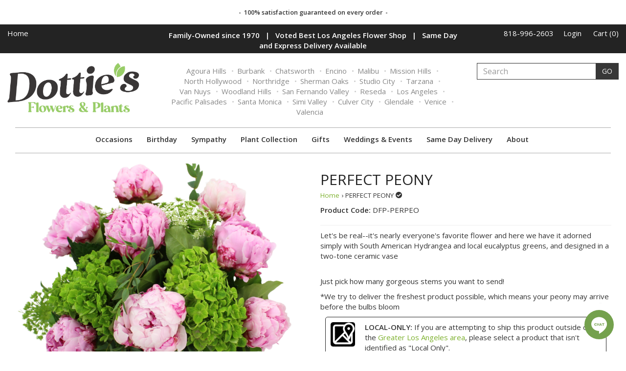

--- FILE ---
content_type: text/html; charset=UTF-8
request_url: https://www.dottiesflowers.com/flowers/home/perfect-peony/
body_size: 13167
content:
 <!doctype html>
<html lang="en">
<head>
        	
<title>PERFECT PEONY | #1 Florist in Los Angeles | Dottie's Flowers</title>
<meta name="description" content="Purchase PERFECT PEONY at Dottie's Flowers & Plants. We offer local same day and express flower delivery service.">
<meta name="keywords" content="">
<link rel="canonical" href="https://www.dottiesflowers.com/flowers/home/perfect-peony/" />

<link rel="stylesheet" type="text/css" href="/assets/css/content_loop.css">
	<meta name="viewport" content="width=device-width, initial-scale=1, shrink-to-fit=no">

<link rel="stylesheet" href="https://use.fontawesome.com/releases/v5.6.3/css/all.css" integrity="sha384-UHRtZLI+pbxtHCWp1t77Bi1L4ZtiqrqD80Kn4Z8NTSRyMA2Fd33n5dQ8lWUE00s/" crossorigin="anonymous">
<link rel="stylesheet" type="text/css" href="//ajax.googleapis.com/ajax/libs/jqueryui/1.10.3/themes/smoothness/jquery-ui.min.css" />
<link rel="shortcut icon" type="image/png" href="https://www.dottiesflowers.com/assets/img/favicon.png" />
<!-- Latest compiled and minified CSS -->
<link rel="stylesheet" href="/assets/css/bootstrap.min.css">
<link rel="stylesheet" href="/assets/css/superfish.css?v=1768943373">
<link rel="stylesheet" href="/assets/css/static.css?v=1768943373">
<link rel="stylesheet" href="/assets/css/default.php?v=1768943373">
<link rel="stylesheet" href="https://fonts.googleapis.com/css?family=Open+Sans:400,600">
<!-- Favicons -->
<link rel="apple-touch-icon" sizes="180x180" href="/assets/img/favicons/apple-touch-icon.png">
<link rel="icon" type="image/png" sizes="32x32" href="/assets/img/favicons/favicon-32x32.png">
<link rel="icon" type="image/png" sizes="16x16" href="/assets/img/favicons/favicon-16x16.png">
<link rel="manifest" href="/assets/img/favicons/site.webmanifest">
<link rel="shortcut icon" href="/assets/img/favicons/favicon.ico">
<meta name="msapplication-TileColor" content="#ffffff">
<meta name="msapplication-config" content="/assets/img/favicons/browserconfig.xml">
<meta name="theme-color" content="#ffffff">

<!--Dynamic Head Tags-->

<!-- Google Tag Manager -->
<script>(function(w,d,s,l,i){w[l]=w[l]||[];w[l].push({'gtm.start':
new Date().getTime(),event:'gtm.js'});var f=d.getElementsByTagName(s)[0],
j=d.createElement(s),dl=l!='dataLayer'?'&l='+l:'';j.async=true;j.src=
'https://www.googletagmanager.com/gtm.js?id='+i+dl;f.parentNode.insertBefore(j,f);
})(window,document,'script','dataLayer','GTM-KGZ3JNT');</script>
<!-- End Google Tag Manager -->

<script>
window.dataLayer = window.dataLayer || [];
function gtag(){dataLayer.push(arguments);}
gtag('js', new Date());
gtag('config', 'GTM-KGZ3JNT', { 'debug_mode':true });
</script>

<!--Two Wheel Google Verification-->
<meta name="google-site-verification" content="qokXECfVPLvQSey7BCHWjrbYOa4Ucnr7bKBsohDc_2s" />

<!--Client Provided Chatbot on 9/26/23-->
<script defer type="text/javascript" src="https://birdeye.com/embed/v6/200396/1/299245085/e433693fc429d0e05290f9b5016a541edab25d9496def75a"></script><div id="bf-revz-widget-299245085"></div>
<!-- Google tag (gtag.js) -->
<script async src="https://www.googletagmanager.com/gtag/js?id=G-NL9B2HZ07X"></script>
<script>
  window.dataLayer = window.dataLayer || [];
  function gtag(){dataLayer.push(arguments);}
  gtag('js', new Date());

  gtag('config', 'G-NL9B2HZ07X');
</script>

<meta name="google-site-verification" content="613ErTBiesOZRiluWayi5QJm111TpmprG7QNFUaFC2I" />

			<script>
		window.dataLayer = window.dataLayer || [];
		window.dataLayer.push({
		  event: 'view_item',
		  ecommerce: {
			currency:"USD",
			value: 89.99,
			items: [{
			  item_name: "PERFECT PEONY",
			  item_id: 'DFP-PERPEO',
			  price: 89.99,
			  item_category: 'Home'
			}]
		  }
		});
	</script>
</head>

<body>
	<!-------------------------------------SITE ALERT------------------------------------------------->
<div class="top-alert alert alert-light text-center">
	<small><strong><p>-&nbsp; 100% satisfaction guaranteed on every order&nbsp; -</p></strong></small>
</div>
<!-------------------------------------TOP BAR DESKTOP------------------------------------------------->
<div class="bg-dark visible-lg very-top-bar">
	<div class="container-fluid">
	  <div class="row">
	    <div class="col-lg-3">
				<a href="/" class="text-white">Home</a>
          </div>
          <div class="col-lg-6 text-center text-white">
              <p style="margin-bottom: 4px;"><strong><p>Family-Owned since 1970&nbsp; &nbsp;|&nbsp; &nbsp;Voted Best Los Angeles Flower Shop&nbsp; &nbsp;|&nbsp; &nbsp;Same Day and Express Delivery Available</p></strong></p>
          </div>

          <div class="col-lg-3">
				<span class="pull-right">
					<a href="tel:8189962603" class="text-white">818-996-2603</a>&nbsp;&nbsp;&nbsp;&nbsp;
                                            <a href="/account/login/" class="text-white">Login</a>
                    &nbsp;&nbsp;&nbsp;&nbsp;
					<a href="/cart/" class="text-white">Cart (0)</a>
				</span>

	    </div>
	  </div>
	</div>
</div>
<!-------------------------------------LOGO BAR------------------------------------------------>
<div class="container-fluid top-bar">
  <div class="row">
    <div class="col-lg-3 col-xs-12">
        <span class="sr-only">Toggle navigation</span>
        <div id="mobile-menu" data-toggle="collapse" data-target="#main-nav-menu" aria-controls="main-nav-menu" aria-expanded="false" aria-label="Toggle navigation">
            <span></span>
            <span></span>
            <span></span>
            <span></span>
        </div>
        <a href="/" class="nav-logo">
            <img class="nav-logo" src="https://77f90f009124773797b9-5620af73f17ec7d8bbaefba0c79a0c2e.ssl.cf2.rackcdn.com/Dotties-393636-1.png" alt="Dottie's Flowers & Plants" style='max-width:300px;'>
            <div class="text-center hidden-lg">
                                        <a href="/account/login/" class="hidden-lg green">Login</a>
                    &nbsp;&nbsp;&nbsp;&nbsp;
                <a href="tel:8189962603" class="hidden-lg green">818-996-2603</a>
            </div>
        </a>
        <div id="cart">
            <a href="/cart/" class="nav-logo"><i class="fas fa-shopping-cart"></i></a>
        </div>
    </div>
    <div class="col-lg-6 text-center visible-lg">
                    <ul class="nav-locations">
                					<li><a href="/agoura-hills-ca-florists/">Agoura Hills</a></li>
									<li><a href="/burbank-ca-florists/">Burbank</a></li>
									<li><a href="/chatsworth-ca-florists/">Chatsworth</a></li>
									<li><a href="/encino-ca-florists/">Encino</a></li>
									<li><a href="/malibu-ca-florists/">Malibu</a></li>
									<li><a href="/mission-hills-ca-florists/">Mission Hills</a></li>
									<li><a href="/north-hollywood-ca-florists/">North Hollywood</a></li>
									<li><a href="/northridge-ca-florists/">Northridge</a></li>
									<li><a href="/sherman-oaks-ca-florists/">Sherman Oaks</a></li>
									<li><a href="/studio-city-ca-florists/">Studio City</a></li>
									<li><a href="/tarzana-ca-florists/">Tarzana</a></li>
									<li><a href="/van-nuys-ca-florists/">Van Nuys</a></li>
									<li><a href="/woodland-hills-ca-florists/">Woodland Hills</a></li>
									<li><a href="/san-fernando-valley-ca-florists/">San Fernando Valley</a></li>
									<li><a href="/reseda-ca-florists/">Reseda</a></li>
									<li><a href="/los-angeles-ca-florists/">Los Angeles</a></li>
									<li><a href="/pacific-palisades-ca-florists/">Pacific Palisades</a></li>
									<li><a href="/santa-monica-ca-florists/">Santa Monica</a></li>
									<li><a href="/simi-valley-ca-florists/">Simi Valley</a></li>
									<li><a href="/culver-city-ca-florists/">Culver City</a></li>
									<li><a href="/glendale-ca-florists/">Glendale</a></li>
									<li><a href="/venice-ca-florists/">Venice</a></li>
									<li><a href="/valencia-ca-florists/">Valencia</a></li>
				            </ul>
            </div>
    <!-- search autocomplete uses javascript stored in the footer-->
    <div class="col-lg-3 visible-lg">
        <form action="/flowers/search/" method="GET">
            <div class="input-group" id="search">
                <input class="form-control" type="text" name="search" placeholder="Search" value="">
                <input type="hidden" name="unscript" value=""/>
                <span class="input-group-btn">
                    <button class="btn btn-dark" type="submit">GO</button>
                  </span>
            </div>
        </form>
    </div>
  </div>
</div>
<nav class="navbar">
    <div class="container-fluid">
        <div class=" collapse navbar-collapse" id="main-nav-menu">
            <div class="hidden-lg" style="margin-bottom: 1rem;">
                <form action="/flowers/search/" method="POST">
                <div class="input-group" id="search">
		          <input class="form-control" type="text" name="search" placeholder="Search" value="">
                  <input type="hidden" name="unscript" value=""/>
		          <span class="input-group-btn">
		            <button class="btn btn-dark" type="submit">GO</button>
		          </span>
				</div>
                </form>
			</div>

            
			<ul class='nav navbar-nav'>
			<!----------------------------------------------------------------->

			<ul class='sf-menu' id='nav1'>
				<li>
                    <a  href="/flowers/occasions/" class="main-link  dropdown-arrow">Occasions</a>
						<ul class="sf-dropdown-menu sf-dd-menu-1">
							<li><div style='padding-left: 14px; padding-top: 14px; text-transform: uppercase;'><small>Occasion</small></div></li>
							</li>
							<li><a target='' href='/flowers/valentines-day/'> 2/14 - Valentine's Day </a>

							<ul class="sf-dropdown-menu sf-dd-menu-2">
								<li><a target='' href='/flowers/valentines-day/'> 2/14 - Valentine's Day Collection </a>
								</li>
								<li><a target='' href='/flowers/valentines-day-roses/'> Valentine's Day Roses </a>
								</li>
								<li><a target='' href='/flowers/valentines-day-flowers/'> Valentine's Day Flowers </a>
								</li>
								<li><a target='' href='/flowers/valentines-day-gifts/'> Valentine's Day Gifts & Packages </a>
								</li>
							</ul><!--end sf-dd-menu-2-->
							</li>
							<li><a target='' href='/flowers/anniversary/'> Anniversary </a>
							</li>
							<li><a target='' href='/flowers/bestsellers/'> Bestsellers </a>
							</li>
							<li><a target='' href='/flowers/birthday/'> Birthday </a>
							</li>
							<li><a target='' href='/flowers/bouts-corsages/'> Boutonnieres & Corsages </a>
							</li>
							<li><a target='' href='/flowers/dottiesdeals/'> Dottie's Deals - ON SALE </a>
							</li>
							<li><a target='' href='/flowers/flower-arrangements/'> Flowers </a>

							<ul class="sf-dropdown-menu sf-dd-menu-2">
								<li><a target='' href='/flowers/flower-arrangements/'> Flowers Collection </a>
								</li>
								<li><a target='' href='/flowers/dahlias/'> Dahlias </a>
								</li>
								<li><a target='' href='/flowers/roses/'> Roses </a>
								</li>
								<li><a target='' href='/flowers/sunflowers/'> Sunflowers </a>
								</li>
								<li><a target='' href='/flowers/lilies/'> Lilies </a>
								</li>
								<li><a target='' href='/flowers/Orchids/'> Orchids </a>
								</li>
								<li><a target='' href='/flowers/tropicals/'> Tropicals </a>
								</li>
							</ul><!--end sf-dd-menu-2-->
							</li>
							<li><a target='' href='/flowers/get-well/'> Get Well </a>
							</li>
							<li><a target='' href='/flowers/graduation/'> Graduation & Orchid Lei's </a>
							</li>
							<li><a target='' href='/flowers/hospitals/'> Hospitals </a>
							</li>
							<li><a target='' href='/flowers/just-because/'> Just Because </a>
							</li>
							<li><a target='' href='/flowers/new-born/'> New Born </a>
							</li>
							<li><a target='' href='/flowers/plant-collection/'> Plant Collection </a>

							<ul class="sf-dropdown-menu sf-dd-menu-2">
								<li><a target='' href='/flowers/plant-collection/'> Plant Collection </a>
								</li>
								<li><a target='' href='/flowers/green-plants/'> Green Plants </a>
								</li>
								<li><a target='' href='/flowers/indoor-flowering-plants/'> Indoor Flowering Plants </a>
								</li>
							</ul><!--end sf-dd-menu-2-->
							</li>
							<li><a target='' href='/flowers/sympathy/'> Sympathy </a>

							<ul class="sf-dropdown-menu sf-dd-menu-2">
								<li><a target='' href='/flowers/sympathy/'> Sympathy Collection </a>
								</li>
								<li><a target='' href='/flowers/Photo-and-Urn-Tributes/'> Photo and Urn Tributes </a>
								</li>
								<li><a target='' href='/flowers/sympathy-floral-standing-sprays/'> Sympathy Floral Standing Sprays </a>
								</li>
								<li><a target='' href='/flowers/sympathy-flowers-for-home/'> Sympathy Flowers For Home </a>
								</li>
								<li><a target='' href='/flowers/sympathy-flowers-for-service/'> Sympathy Flowers For Service </a>
								</li>
								<li><a target='' href='/flowers/sympathy-casket-sprays/'> Sympathy Casket Sprays </a>
								</li>
								<li><a target='' href='/flowers/sympathy-plants/'> Sympathy Plants </a>
								</li>
								<li><a target='' href='/flowers/sympathy-floral-standing-wreaths/'> Sympathy Floral Standing Wreaths </a>
								</li>
							</ul><!--end sf-dd-menu-2-->
							</li>
							<li><a target='' href='/flowers/Winter-Fowers/'> Winter Flowers </a>
							</li>
						</ul><!--end sf-dd-menu-1-->

               	</li><!--end sf-manu level 1-->
            
			</ul><!--end sf-menu nav1-->
            
			<!----------------------------------------------------------------->

			<ul class='sf-menu' id='nav2'>
				<li>
                    <a target="" href="/flowers/birthday/" class="main-link  ">Birthday</a>
               	</li><!--end sf-manu level 1-->
            
			</ul><!--end sf-menu nav2-->
            
			<!----------------------------------------------------------------->

			<ul class='sf-menu' id='nav3'>
				<li>
                    <a  href="/flowers/Sympathy/" class="main-link  dropdown-arrow">Sympathy</a>
						<ul class="sf-dropdown-menu sf-dd-menu-1">
							<li><a target='' href='/flowers/sympathy/'> Sympathy Collection </a>
							</li>
							<li><a target='' href='/flowers/Photo-and-Urn-Tributes/'> Photo and Urn Tributes </a>
							</li>
							<li><a target='' href='/flowers/sympathy-floral-standing-sprays/'> Sympathy Floral Standing Sprays </a>
							</li>
							<li><a target='' href='/flowers/sympathy-flowers-for-home/'> Sympathy Flowers For Home </a>
							</li>
							<li><a target='' href='/flowers/sympathy-flowers-for-service/'> Sympathy Flowers For Service </a>
							</li>
							<li><a target='' href='/flowers/sympathy-casket-sprays/'> Sympathy Casket Sprays </a>
							</li>
							<li><a target='' href='/flowers/sympathy-plants/'> Sympathy Plants </a>
							</li>
							<li><a target='' href='/flowers/sympathy-floral-standing-wreaths/'> Sympathy Floral Standing Wreaths </a>
							</li>
						</ul><!--end sf-dd-menu-1-->

               	</li><!--end sf-manu level 1-->
            
			</ul><!--end sf-menu nav3-->
            
			<!----------------------------------------------------------------->

			<ul class='sf-menu' id='nav4'>
				<li>
                    <a  href="/flowers/plant-collection/" class="main-link  dropdown-arrow">Plant Collection</a>
						<ul class="sf-dropdown-menu sf-dd-menu-1">
							<li><a target='' href='/flowers/plant-collection/'> Plant Collection </a>
							</li>
							<li><a target='' href='/flowers/green-plants/'> Green Plants </a>
							</li>
							<li><a target='' href='/flowers/indoor-flowering-plants/'> Indoor Flowering Plants </a>
							</li>
						</ul><!--end sf-dd-menu-1-->

               	</li><!--end sf-manu level 1-->
            
			</ul><!--end sf-menu nav4-->
            
			<!----------------------------------------------------------------->

			<ul class='sf-menu' id='nav5'>
				<li>
                    <a  href="/flowers/Gifts/" class="main-link  dropdown-arrow">Gifts</a>
						<ul class="sf-dropdown-menu sf-dd-menu-1">
							<li><a target='' href='/flowers/Gifts/'> Gifts Collection </a>
							</li>
							<li><a target='' href='/flowers/Gift-Crates/'> Gift Crates </a>
							</li>
							<li><a target='' href='/flowers/bloomingboxes/'> BLOOMINGBOXES </a>
							</li>
							<li><a target='' href='/flowers/Wine-champs/'> Wine & Champagne </a>
							</li>
							<li><a target='' href='/flowers/Greeting-Cards/'> Greeting Cards </a>
							</li>
							<li><a target='' href='/flowers/Gourmet-Chocolate/'> Gourmet Chocolate & Sweets </a>
							</li>
							<li><a target='' href='/flowers/Gifts-Candles/'> Candles & Matches </a>
							</li>
							<li><a target='' href='/flowers/Gifts-Plush/'> Plush </a>
							</li>
						</ul><!--end sf-dd-menu-1-->

               	</li><!--end sf-manu level 1-->
            
			</ul><!--end sf-menu nav5-->
            
			<!----------------------------------------------------------------->

			<ul class='sf-menu' id='nav6'>
				<li>
                    <a target="_blank" href="http://www.dottiesevents.com/" class="main-link  ">Weddings & Events</a>
               	</li><!--end sf-manu level 1-->
            
			</ul><!--end sf-menu nav6-->
            
			<!----------------------------------------------------------------->

			<ul class='sf-menu' id='nav7'>
				<li>
                    <a  href="/same-day-flower-delivery/" class="main-link  dropdown-arrow">Same Day Delivery</a>
						<ul class="sf-dropdown-menu sf-dd-menu-1">
							<li><a target='' href='/same-day-flower-delivery/'> Same Day Flower Delivery </a>
							</li>
							<li><a target='' href='/-alhambra-ca-florists/'>  Alhambra </a>
							</li>
							<li><a target='' href='/agoura-hills-ca-florists/'> Agoura Hills </a>
							</li>
							<li><a target='' href='/altadena-ca-florists/'> Altadena </a>
							</li>
							<li><a target='' href='/arcadia-ca-florists/'> Arcadia </a>
							</li>
							<li><a target='' href='/arleta-ca-florists/'> Arleta </a>
							</li>
							<li><a target='' href='/atwater-village-ca-florists/'> Atwater Village </a>
							</li>
							<li><a target='' href='/baldwin-hills-ca-florists/'> Baldwin Hills </a>
							</li>
							<li><a target='' href='/bel-air-ca-florists/'> Bel Air </a>
							</li>
							<li><a target='' href='/bell-canyon-ca-florists/'> Bell Canyon </a>
							</li>
							<li><a target='' href='/bell-gardens-ca-florists/'> Bell Gardens </a>
							</li>
							<li><a target='' href='/bellflower-ca-florists/'> Bellflower </a>
							</li>
							<li><a target='' href='/beverly-hills-ca-florists/'> Beverly Hills </a>
							</li>
							<li><a target='' href='/boyle-heights-ca-florists/'> Boyle Heights </a>
							</li>
							<li><a target='' href='/brentwood-ca-florists/'> Brentwood </a>
							</li>
							<li><a target='' href='/burbank-ca-florists/'> Burbank </a>
							</li>
							<li><a target='' href='/calabasas-ca-florists/'> Calabasas </a>
							</li>
							<li><a target='' href='/canoga-park-ca-florists/'> Canoga Park </a>
							</li>
							<li><a target='' href='/chatsworth-ca-florists/'> Chatsworth </a>
							</li>
							<li><a target='' href='/chinatown-ca-florists/'> Chinatown </a>
							</li>
							<li><a target='' href='/commerce-ca-florists/'> Commerce </a>
							</li>
							<li><a target='' href='/culver-city-ca-florists/'> Culver City </a>
							</li>
							<li><a target='' href='/cypress-park-ca-florists/'> Cypress Park </a>
							</li>
							<li><a target='' href='/dockweiler-ca-florists/'> Dockweiler </a>
							</li>
							<li><a target='' href='/dodgertown-ca-florists/'> Dodgertown </a>
							</li>
							<li><a target='' href='/downey-ca-florists/'> Downey </a>
							</li>
							<li><a target='' href='/downtown-los-angeles-ca-florists/'> Downtown Los Angeles </a>
							</li>
							<li><a target='' href='/eagle-rock-ca-florists/'> Eagle Rock </a>
							</li>
							<li><a target='' href='/east-los-angeles-ca-florists/'> East Los Angeles </a>
							</li>
							<li><a target='' href='/echo-park-ca-florists/'> Echo Park </a>
							</li>
							<li><a target='' href='/el-monte-ca-florists/'> El Monte </a>
							</li>
							<li><a target='' href='/el-sereno-ca-florists/'> El Sereno </a>
							</li>
							<li><a target='' href='/encino-ca-florists/'> Encino </a>
							</li>
							<li><a target='' href='/florence-ca-florists/'> Florence </a>
							</li>
							<li><a target='' href='/florence-graham-ca-florists/'> Florence-Graham </a>
							</li>
							<li><a target='' href='/frog-town-ca-florists/'> Frog Town </a>
							</li>
							<li><a target='' href='/glassell-park-ca-florists/'> Glassell Park </a>
							</li>
							<li><a target='' href='/glendale-ca-florists/'> Glendale </a>
							</li>
							<li><a target='' href='/granada-hills-ca-florists/'> Granada Hills </a>
							</li>
							<li><a target='' href='/hansen-hills-ca-florists/'> Hansen Hills </a>
							</li>
							<li><a target='' href='/hidden-hills-ca-florists/'> Hidden Hills </a>
							</li>
							<li><a target='' href='/highland-park-ca-florists/'> Highland Park </a>
							</li>
							<li><a target='' href='/hollywood-ca-florists/'> Hollywood </a>
							</li>
							<li><a target='' href='/hollywood-hills-ca-florists/'> Hollywood Hills </a>
							</li>
							<li><a target='' href='/huntington-park-ca-florists/'> Huntington Park </a>
							</li>
							<li><a target='' href='/ingelwood-ca-florists/'> Inglewood </a>
							</li>
							<li><a target='' href='/koreatown-ca-florists/'> Koreatown </a>
							</li>
							<li><a target='' href='/la-ca-ada-flintridge-ca-florists/'> La Cañada Flintridge </a>
							</li>
							<li><a target='' href='/la-crescenta-ca-florists/'> La Crescenta </a>
							</li>
							<li><a target='' href='/ladera-heights-ca-florists/'> Ladera Heights </a>
							</li>
							<li><a target='' href='/lake-balboa-ca-florists/'> Lake Balboa </a>
							</li>
							<li><a target='' href='/lake-view-terrace-ca-florists/'> Lake View Terrace </a>
							</li>
							<li><a target='' href='/laurel-canyon-ca-florists/'> Laurel Canyon </a>
							</li>
							<li><a target='' href='/lennox-ca-florists/'> Lennox </a>
							</li>
							<li><a target='' href='/lincoln-heights-ca-florists/'> Lincoln Heights </a>
							</li>
							<li><a target='' href='/linda-vista-ca-florists/'> Linda Vista </a>
							</li>
							<li><a target='' href='/los-angeles-ca-florists/'> Los Angeles </a>
							</li>
							<li><a target='' href='/los-feliz-ca-florists/'> Los Feliz </a>
							</li>
							<li><a target='' href='/lynwood-ca-florists/'> Lynwood </a>
							</li>
							<li><a target='' href='/magnolia-park-ca-florists/'> Magnolia Park </a>
							</li>
							<li><a target='' href='/malibu-ca-florists/'> Malibu </a>
							</li>
							<li><a target='' href='/mar-vista-ca-florists/'> Mar Vista </a>
							</li>
							<li><a target='' href='/marina-del-rey-ca-florists/'> Marina del Rey </a>
							</li>
							<li><a target='' href='/maywood-ca-florists/'> Maywood </a>
							</li>
							<li><a target='' href='/mid-city-ca-florists/'> Mid City </a>
							</li>
							<li><a target='' href='/mission-hills-ca-florists/'> Mission Hills </a>
							</li>
							<li><a target='' href='/monrovia-ca-florists/'> Monrovia </a>
							</li>
							<li><a target='' href='/montebello-ca-florists/'> Montebello </a>
							</li>
							<li><a target='' href='/monterey-park-ca-florists/'> Monterey Park </a>
							</li>
							<li><a target='' href='/montrose-ca-florists/'> Montrose </a>
							</li>
							<li><a target='' href='/moorpark-ca-florists/'> Moorpark </a>
							</li>
							<li><a target='' href='/mulholland-heights-ca-florists/'> Mulholland Heights </a>
							</li>
							<li><a target='' href='/mulwood-ca-florists/'> Mulwood </a>
							</li>
							<li><a target='' href='/newhall-ca-florists/'> Newhall </a>
							</li>
							<li><a target='' href='/north-hills-ca-florists/'> North Hills </a>
							</li>
							<li><a target='' href='/north-hollywood-ca-florists/'> North Hollywood </a>
							</li>
							<li><a target='' href='/northridge-ca-florists/'> Northridge </a>
							</li>
							<li><a target='' href='/norwalk-ca-florists/'> Norwalk </a>
							</li>
							<li><a target='' href='/pacific-palisades-ca-florists/'> Pacific Palisades </a>
							</li>
							<li><a target='' href='/pacoima-ca-florists/'> Pacoima </a>
							</li>
							<li><a target='' href='/panorama-city-ca-florists/'> Panorama City </a>
							</li>
							<li><a target='' href='/paramount-ca-florists/'> Paramount </a>
							</li>
							<li><a target='' href='/pasadena-ca-florists/'> Pasadena </a>
							</li>
							<li><a target='' href='/pico-rivera-ca-florists/'> Pico Rivera </a>
							</li>
							<li><a target='' href='/pico-union-ca-florists/'> Pico-Union </a>
							</li>
							<li><a target='' href='/playa-del-rey-ca-florists/'> Playa Del Rey </a>
							</li>
							<li><a target='' href='/porter-ranch-ca-florists/'> Porter Ranch </a>
							</li>
							<li><a target='' href='/reseda-ca-florists/'> Reseda </a>
							</li>
							<li><a target='' href='/rosemead-ca-florists/'> Rosemead </a>
							</li>
							<li><a target='' href='/rossmoyne-ca-florists/'> Rossmoyne </a>
							</li>
							<li><a target='' href='/san-fernando-ca-florists/'> San Fernando </a>
							</li>
							<li><a target='' href='/san-fernando-valley-ca-florists/'> San Fernando Valley </a>
							</li>
							<li><a target='' href='/san-gabrial-ca-florists/'> San Gabrial </a>
							</li>
							<li><a target='' href='/santa-clarita-ca-florists/'> Santa Clarita </a>
							</li>
							<li><a target='' href='/santa-monica-ca-florists/'> Santa Monica </a>
							</li>
							<li><a target='' href='/sante-fe-springs-ca-florists/'> Sante Fe Springs </a>
							</li>
							<li><a target='' href='/shadow-hills-ca-florists/'> Shadow Hills </a>
							</li>
							<li><a target='' href='/sherman-oaks-ca-florists/'> Sherman Oaks </a>
							</li>
							<li><a target='' href='/sherwood-forest-ca-florists/'> Sherwood Forest </a>
							</li>
							<li><a target='' href='/silver-lake-ca-florists/'> Silver Lake </a>
							</li>
							<li><a target='' href='/simi-valley-ca-florists/'> Simi Valley </a>
							</li>
							<li><a target='' href='/south-central-ca-florists/'> South Central </a>
							</li>
							<li><a target='' href='/south-los-angeles-ca-florists/'> South Los Angeles </a>
							</li>
							<li><a target='' href='/south-pasadena-ca-florists/'> South Pasadena </a>
							</li>
							<li><a target='' href='/southgate-ca-florists/'> Southgate </a>
							</li>
							<li><a target='' href='/studio-city-ca-florists/'> Studio City </a>
							</li>
							<li><a target='' href='/sun-valley-ca-florists/'> Sun Valley </a>
							</li>
							<li><a target='' href='/sunland-ca-florists/'> Sunland </a>
							</li>
							<li><a target='' href='/sylmar-ca-florists/'> Sylmar </a>
							</li>
							<li><a target='' href='/tarzana-ca-florists/'> Tarzana </a>
							</li>
							<li><a target='' href='/temple-city-ca-florists/'> Temple City </a>
							</li>
							<li><a target='' href='/the-oaks-ca-florists/'> The Oaks </a>
							</li>
							<li><a target='' href='/thousand-oaks-ca-florists/'> Thousand Oaks </a>
							</li>
							<li><a target='' href='/toluca-lake-ca-florists/'> Toluca Lake </a>
							</li>
							<li><a target='' href='/topanga-ca-florists/'> Topanga </a>
							</li>
							<li><a target='' href='/tujunga-ca-florists/'> Tujunga </a>
							</li>
							<li><a target='' href='/twin-lakes-ca-florists/'> Twin Lakes </a>
							</li>
							<li><a target='' href='/universal-studios-ca-florists/'> Universal Studios </a>
							</li>
							<li><a target='' href='/usc-ca-florists/'> USC </a>
							</li>
							<li><a target='' href='/valencia-ca-florists/'> Valencia </a>
							</li>
							<li><a target='' href='/valley-glen-ca-florists/'> Valley Glen </a>
							</li>
							<li><a target='' href='/valley-village-ca-florists/'> Valley Village </a>
							</li>
							<li><a target='' href='/van-nuys-ca-florists/'> Van Nuys </a>
							</li>
							<li><a target='' href='/venice-ca-florists/'> Venice </a>
							</li>
							<li><a target='' href='/vermont-knolls-ca-florists/'> Vermont Knolls </a>
							</li>
							<li><a target='' href='/vernon-ca-florists/'> Vernon </a>
							</li>
							<li><a target='' href='/view-park-windsor-hills-ca-florists/'> View Park-Windsor Hills </a>
							</li>
							<li><a target='' href='/vista-point-ca-florists/'> Vista Point </a>
							</li>
							<li><a target='' href='/watts-ca-florists/'> Watts </a>
							</li>
							<li><a target='' href='/west-adams-ca-florists/'> West Adams </a>
							</li>
							<li><a target='' href='/west-hills-ca-florists/'> West Hills </a>
							</li>
							<li><a target='' href='/west-hollywood-ca-florists/'> West Hollywood </a>
							</li>
							<li><a target='' href='/west-los-angeles-ca-florists/'> West Los Angeles </a>
							</li>
							<li><a target='' href='/west-whittier-ca-florists/'> West Whittier </a>
							</li>
							<li><a target='' href='/westchester-ca-florists/'> Westchester </a>
							</li>
							<li><a target='' href='/westlake-ca-florists/'> Westlake </a>
							</li>
							<li><a target='' href='/westmont-ca-florists/'> Westmont </a>
							</li>
							<li><a target='' href='/westwood-ca-florists/'> Westwood </a>
							</li>
							<li><a target='' href='/whittier-ca-florists/'> Whittier </a>
							</li>
							<li><a target='' href='/willowbrook-ca-florists/'> Willowbrook </a>
							</li>
							<li><a target='' href='/winnetka-ca-florists/'> Winnetka </a>
							</li>
							<li><a target='' href='/woodland-hills-ca-florists/'> Woodland Hills </a>
							</li>
						</ul><!--end sf-dd-menu-1-->

               	</li><!--end sf-manu level 1-->
            
			</ul><!--end sf-menu nav7-->
            
			<!----------------------------------------------------------------->

			<ul class='sf-menu' id='nav8'>
				<li>
                    <a  href="/about/" class="main-link  dropdown-arrow">About</a>
						<ul class="sf-dropdown-menu sf-dd-menu-1">
							<li><a target='' href='/about/12-months-of-flowers-fundraising/'> 12 Months Of Flowers Fundraising </a>
							</li>
							<li><a target='' href='/about/about-us-family-owned/'> About Our Flower Shop </a>
							</li>
							<li><a target='' href='/about/number-1-florist-in-los-angeles/'> Voted Best Florist in Los Angeles </a>
							</li>
							<li><a target='' href='/about/flower-shop-locations/'> Shop Location  </a>
							</li>
							<li><a target='' href='/about/employment/'> Employment </a>
							</li>
							<li><a target='' href='/about/our-blog/'> Our Blog </a>
							</li>
							<li><a target='' href='/about/from-your-florist/'> From Your Florist </a>

							<ul class="sf-dropdown-menu sf-dd-menu-2">
								<li><a target='' href='/about/from-your-florist/faqs/'> Frequently Asked Questions </a>
								</li>
								<li><a target='' href='/about/from-your-florist/holiday-flowers/'> Holiday Calendar </a>
								</li>
								<li><a target='' href='/about/from-your-florist/card-ideas/'> Card Message Ideas </a>
								</li>
								<li><a target='' href='/about/from-your-florist/cat-owners--flowers-to-avoid/'> Cat owners: Flowers to avoid </a>
								</li>
								<li><a target='' href='/about/from-your-florist/flower-care-tips/'> Flower Care Tips </a>
								</li>
								<li><a target='' href='/about/from-your-florist/rose-color-meaning/'> Rose Color Meaning </a>
								</li>
							</ul><!--end sf-dd-menu-2-->
							</li>
							<li><a target='' href='/about/coupons-and-deals/'> Coupons </a>
							</li>
							<li><a target='' href='http://eepurl.com/h9Cu75'> Subscribe for Specials </a>
							</li>
							<li><a target='' href='/about/feedback/'> Feedback </a>
							</li>
							<li><a target='' href='/about/smileback-rewards-loyalty-program/'> Smileback Rewards Loyalty Program </a>
							</li>
							<li><a target='' href='/about/contact-us/'> Contact Us </a>
							</li>
							<li><a target='' href='/about/policies/'> Policies </a>

							<ul class="sf-dropdown-menu sf-dd-menu-2">
								<li><a target='' href='/about/policies/rewards-program-terms/'> Rewards Program Terms </a>
								</li>
								<li><a target='' href='/about/policies/privacy-policy/'> Privacy Policy </a>
								</li>
								<li><a target='' href='/about/policies/return---refund-policy/'> Return & Refund Policy </a>
								</li>
								<li><a target='' href='/about/policies/website-terms---conditions-of-use/'> Website Terms & Conditions of Use </a>
								</li>
							</ul><!--end sf-dd-menu-2-->
							</li>
							<li><a target='' href='/about/site-map/'> Site Map </a>
							</li>
						</ul><!--end sf-dd-menu-1-->

               	</li><!--end sf-manu level 1-->
            
			</ul><!--end sf-menu nav8-->
            
			</ul><!--end nav navbar-nav-->
        </div><!--end main-nav-menu-->
	</div><!--end fluid container-->
</nav>
            <div class="container-wide">
    <div class="row">

            <div class="col-md-6 col-sm-12 prodimg" style="text-align:center; ">

                                     <div class="cycle-slideshow product-slideshow"
             data-cycle-timeout="5000"
             data-cycle-slides="> div"
             data-cycle-caption="#adv-custom-caption"
             data-cycle-caption-template="Shown: {{cycleTitle}}"
             data-cycle-pager="#adv-custom-pager"
            data-cycle-pager-template="&nbsp;&nbsp;<a  data-cycle-cmd='pause' href='#'>{{cycleTitle}}</a>&nbsp;&nbsp;">
			            <div data-cycle-title='Traditional'>
                <picture><source media='(max-width: 568px)' srcset='/assets/inc/timthumb.php?src=https://77f90f009124773797b9-5620af73f17ec7d8bbaefba0c79a0c2e.ssl.cf2.rackcdn.com/perfect-peony-4-stems.png&w=568&h=568&zc=2'><source media='(max-width: 768px)' srcset='/assets/inc/timthumb.php?src=https://77f90f009124773797b9-5620af73f17ec7d8bbaefba0c79a0c2e.ssl.cf2.rackcdn.com/perfect-peony-4-stems.png&w=768&h=768&zc=2'><img loading='lazy' width='800'  height='800'  class='img-responsive' src='/assets/inc/timthumb.php?src=https://77f90f009124773797b9-5620af73f17ec7d8bbaefba0c79a0c2e.ssl.cf2.rackcdn.com/perfect-peony-4-stems.png&w=800&h=800&zc=2'  alt='PERFECT PEONY - Same Day Delivery' ></picture>            </div>
                            <div data-cycle-title='Premium'>
                <picture><source media='(max-width: 568px)' srcset='/assets/inc/timthumb.php?src=https://77f90f009124773797b9-5620af73f17ec7d8bbaefba0c79a0c2e.ssl.cf2.rackcdn.com/perfect-peony-8-stems.png&w=568&h=568&zc=2'><source media='(max-width: 768px)' srcset='/assets/inc/timthumb.php?src=https://77f90f009124773797b9-5620af73f17ec7d8bbaefba0c79a0c2e.ssl.cf2.rackcdn.com/perfect-peony-8-stems.png&w=768&h=768&zc=2'><img loading='lazy' width='800'  height='800'  class='img-responsive' src='/assets/inc/timthumb.php?src=https://77f90f009124773797b9-5620af73f17ec7d8bbaefba0c79a0c2e.ssl.cf2.rackcdn.com/perfect-peony-8-stems.png&w=800&h=800&zc=2'  alt='PERFECT PEONY - Same Day Delivery' ></picture>                </div>
                                </div>
        <style>
             #adv-custom-caption  { font-weight:bold; font-style:italic; margin-bottom:10px; }
             #adv-custom-pager a { padding:10px 20px; text-decoration:underline;}
        </style>
        <!-- empty element for caption -->
        <div id="adv-custom-caption" class="center" style='min-height:22px'></div>
        <!-- empty element for pager links -->
            
            
			

        </div>
        <div class="col-md-6 prodinfo">
        <form class="form-inline validate" action="/cart/" method="post" name="add-to-cart" id="add-to-cart-form">
        <h1 class='product-title'>PERFECT PEONY</h1>
        <div class="row-fluid breadcrumbs">
            <a href="/">Home</a> &#8250;
            PERFECT PEONY&nbsp;<i class='fa fa-check-circle'></i>        </div>
        <div class="row">
			
            	<div class="col-md-6"><p><strong>Product Code: </strong>DFP-PERPEO</p></div>
			
            <div class="col-md-6">
                        </div>
        </div>
        <hr>

       





                                <p><span>Let's be real--it's nearly everyone's favorite flower and here we have it adorned simply with South American Hydrangea and local eucalyptus greens, and designed in a two-tone ceramic vase</span></p>
<p><br /><span>Just pick how many gorgeous stems you want to send!</span></p>
<p><span>*We try to deliver the freshest product possible, which means your peony may arrive before the bulbs bloom</span></p>
                                 
                                    <div class='local-only-box'>
                        <img src="/assets/img/icons/small-local-only-icon.png" style='width:50px; float:left; margin-right:20px;'/>
                        <p><strong>LOCAL-ONLY:</strong> If you are attempting to ship this product outside of the <a href="/same-day-flower-delivery/">Greater Los Angeles area</a>, please select a product that isn't identified as "Local Only".</p>
                    </div>
                
                                        <!--div class="alert alert-info" style="font-size: 12px;">
                            <p><strong>Delivery by 6pm today is still available. Order by 3pm.</strong></p>
                        </div-->
                                                    
                            

                                    <p><div class="alert alert-danger"><strong>Status: </strong>
                        This product is out of season. Please select another product to order.                    </div></p>
                
                </form>

    </div>
    </div>
    </div>
    <!---------------------------------------FOOTER------------------------------------------------->
<div id="footer">
    <div class='container-fluid'>
    <!-------------------------------FOOTER IMAGE BUTTONS--------------------------------------->
	<div id="coupon-club">
		<div class="row">
                            <div class="col-md-2 col-sm-4 col-xs-6 footer-button">
                                            <a href='/directories/funeral-home/'  class='footer-button-link'>
                            Funeral Home Directory                        </a>
                                    </div>
                            <div class="col-md-2 col-sm-4 col-xs-6 footer-button">
                                            <a href='/directories/hospital/'  class='footer-button-link'>
                            Hospital Directory                        </a>
                                    </div>
                            <div class="col-md-2 col-sm-4 col-xs-6 footer-button">
                                            <a href='https://www.dottiesevents.com/' target='_blank' class='footer-button-link'>
                            Wedding Flowers                        </a>
                                    </div>
                            <div class="col-md-2 col-sm-4 col-xs-6 footer-button">
                                            <a href='http://eepurl.com/h9Cu75' target='_blank' class='footer-button-link'>
                            Subscribe for Specials                        </a>
                                    </div>
                            <div class="col-md-2 col-sm-4 col-xs-6 footer-button">
                                            <a href='<script src="https://apis.google.com/js/platform.js?onload=renderBadge" async defer></script>  <script>   window.renderBadge = function() {     var ratingBadgeContainer = document.createElement("div");     document.body.appendChild(ratingBadgeContainer); ' target='_blank' class='footer-button-link'>
                            google review bade                        </a>
                                    </div>
                            <div class="col-md-2 col-sm-4 col-xs-6 footer-button">
                                            <a href='<script src="https://static.elfsight.com/platform/platform.js" data-use-service-core defer></script> <div class="elfsight-app-0503f26a-b691-4f76-8038-b594621bf3ac"></div>' target='_blank' class='footer-button-link'>
                            REVIEWS                        </a>
                                    </div>
                    </div>

	</div>
<!-------------------------------FOOTER LINKS--------------------------------------------->
<div class="row footer-links">
    <div class="col-sm-6 col-md-2">
            <ul>
            <li><strong>Same Day Flower Delivery</strong></li>
                           <li><a href="/-alhambra-ca-florists/"> Alhambra</a></li>
                           <li><a href="/agoura-hills-ca-florists/">Agoura Hills</a></li>
                           <li><a href="/altadena-ca-florists/">Altadena</a></li>
                           <li><a href="/arcadia-ca-florists/">Arcadia</a></li>
                           <li><a href="/arleta-ca-florists/">Arleta</a></li>
                           <li><a href="/atwater-village-ca-florists/">Atwater Village</a></li>
                           <li><a href="/baldwin-hills-ca-florists/">Baldwin Hills</a></li>
                           <li><a href="/bel-air-ca-florists/">Bel Air</a></li>
                           <li><a href="/bell-canyon-ca-florists/">Bell Canyon</a></li>
                           <li><a href="/bell-gardens-ca-florists/">Bell Gardens</a></li>
                           <li><a href="/bellflower-ca-florists/">Bellflower</a></li>
                           <li><a href="/beverly-hills-ca-florists/">Beverly Hills</a></li>
                           <li><a href="/boyle-heights-ca-florists/">Boyle Heights</a></li>
                           <li><a href="/brentwood-ca-florists/">Brentwood</a></li>
                           <li><a href="/burbank-ca-florists/">Burbank</a></li>
                           <li><a href="/calabasas-ca-florists/">Calabasas</a></li>
                           <li><a href="/canoga-park-ca-florists/">Canoga Park</a></li>
                           <li><a href="/chatsworth-ca-florists/">Chatsworth</a></li>
                           <li><a href="/chinatown-ca-florists/">Chinatown</a></li>
                           <li><a href="/commerce-ca-florists/">Commerce</a></li>
                           <li><a href="/culver-city-ca-florists/">Culver City</a></li>
                           <li><a href="/cypress-park-ca-florists/">Cypress Park</a></li>
                           <li><a href="/dockweiler-ca-florists/">Dockweiler</a></li>
                           <li><a href="/dodgertown-ca-florists/">Dodgertown</a></li>
                           <li><a href="/downey-ca-florists/">Downey</a></li>
                           <li><a href="/downtown-los-angeles-ca-florists/">Downtown Los Angeles</a></li>
                           <li><a href="/eagle-rock-ca-florists/">Eagle Rock</a></li>
                           <li><a href="/east-los-angeles-ca-florists/">East Los Angeles</a></li>
                           <li><a href="/echo-park-ca-florists/">Echo Park</a></li>
                           <li><a href="/el-monte-ca-florists/">El Monte</a></li>
                           <li><a href="/el-sereno-ca-florists/">El Sereno</a></li>
                           <li><a href="/encino-ca-florists/">Encino</a></li>
                           <li><a href="/florence-ca-florists/">Florence</a></li>
                           <li><a href="/florence-graham-ca-florists/">Florence-Graham</a></li>
                           <li><a href="/frog-town-ca-florists/">Frog Town</a></li>
                           <li><a href="/glassell-park-ca-florists/">Glassell Park</a></li>
                           <li><a href="/glendale-ca-florists/">Glendale</a></li>
                           <li><a href="/granada-hills-ca-florists/">Granada Hills</a></li>
                           <li><a href="/hansen-hills-ca-florists/">Hansen Hills</a></li>
                           <li><a href="/hidden-hills-ca-florists/">Hidden Hills</a></li>
                           <li><a href="/highland-park-ca-florists/">Highland Park</a></li>
                           <li><a href="/hollywood-ca-florists/">Hollywood</a></li>
                           <li><a href="/hollywood-hills-ca-florists/">Hollywood Hills</a></li>
                           <li><a href="/huntington-park-ca-florists/">Huntington Park</a></li>
                           <li><a href="/ingelwood-ca-florists/">Inglewood</a></li>
                           <li><a href="/koreatown-ca-florists/">Koreatown</a></li>
                           <li><a href="/la-ca-ada-flintridge-ca-florists/">La Cañada Flintridge</a></li>
                           <li><a href="/la-crescenta-ca-florists/">La Crescenta</a></li>
                           <li><a href="/ladera-heights-ca-florists/">Ladera Heights</a></li>
                           <li><a href="/lake-balboa-ca-florists/">Lake Balboa</a></li>
                           <li><a href="/lake-view-terrace-ca-florists/">Lake View Terrace</a></li>
                           <li><a href="/laurel-canyon-ca-florists/">Laurel Canyon</a></li>
                           <li><a href="/lennox-ca-florists/">Lennox</a></li>
                           <li><a href="/lincoln-heights-ca-florists/">Lincoln Heights</a></li>
                           <li><a href="/linda-vista-ca-florists/">Linda Vista</a></li>
                           <li><a href="/los-angeles-ca-florists/">Los Angeles</a></li>
                           <li><a href="/los-feliz-ca-florists/">Los Feliz</a></li>
                           <li><a href="/lynwood-ca-florists/">Lynwood</a></li>
                           <li><a href="/magnolia-park-ca-florists/">Magnolia Park</a></li>
                           <li><a href="/malibu-ca-florists/">Malibu</a></li>
                           <li><a href="/mar-vista-ca-florists/">Mar Vista</a></li>
                           <li><a href="/marina-del-rey-ca-florists/">Marina del Rey</a></li>
                           <li><a href="/maywood-ca-florists/">Maywood</a></li>
                           <li><a href="/mid-city-ca-florists/">Mid City</a></li>
                           <li><a href="/mission-hills-ca-florists/">Mission Hills</a></li>
                           <li><a href="/monrovia-ca-florists/">Monrovia</a></li>
                           <li><a href="/montebello-ca-florists/">Montebello</a></li>
                           <li><a href="/monterey-park-ca-florists/">Monterey Park</a></li>
                           <li><a href="/montrose-ca-florists/">Montrose</a></li>
                           <li><a href="/moorpark-ca-florists/">Moorpark</a></li>
                           <li><a href="/mulholland-heights-ca-florists/">Mulholland Heights</a></li>
                    </ul>
    </div>
	<div class="col-sm-6 col-md-2">
        <ul>
            <li>&nbsp;</li>
                           <li><a href="/mulwood-ca-florists/">Mulwood</a></li>
                           <li><a href="/newhall-ca-florists/">Newhall</a></li>
                           <li><a href="/north-hills-ca-florists/">North Hills</a></li>
                           <li><a href="/north-hollywood-ca-florists/">North Hollywood</a></li>
                           <li><a href="/northridge-ca-florists/">Northridge</a></li>
                           <li><a href="/norwalk-ca-florists/">Norwalk</a></li>
                           <li><a href="/pacific-palisades-ca-florists/">Pacific Palisades</a></li>
                           <li><a href="/pacoima-ca-florists/">Pacoima</a></li>
                           <li><a href="/panorama-city-ca-florists/">Panorama City</a></li>
                           <li><a href="/paramount-ca-florists/">Paramount</a></li>
                           <li><a href="/pasadena-ca-florists/">Pasadena</a></li>
                           <li><a href="/pico-rivera-ca-florists/">Pico Rivera</a></li>
                           <li><a href="/pico-union-ca-florists/">Pico-Union</a></li>
                           <li><a href="/playa-del-rey-ca-florists/">Playa Del Rey</a></li>
                           <li><a href="/porter-ranch-ca-florists/">Porter Ranch</a></li>
                           <li><a href="/reseda-ca-florists/">Reseda</a></li>
                           <li><a href="/rosemead-ca-florists/">Rosemead</a></li>
                           <li><a href="/rossmoyne-ca-florists/">Rossmoyne</a></li>
                           <li><a href="/san-fernando-ca-florists/">San Fernando</a></li>
                           <li><a href="/san-fernando-valley-ca-florists/">San Fernando Valley</a></li>
                           <li><a href="/san-gabrial-ca-florists/">San Gabrial</a></li>
                           <li><a href="/santa-clarita-ca-florists/">Santa Clarita</a></li>
                           <li><a href="/santa-monica-ca-florists/">Santa Monica</a></li>
                           <li><a href="/sante-fe-springs-ca-florists/">Sante Fe Springs</a></li>
                           <li><a href="/shadow-hills-ca-florists/">Shadow Hills</a></li>
                           <li><a href="/sherman-oaks-ca-florists/">Sherman Oaks</a></li>
                           <li><a href="/sherwood-forest-ca-florists/">Sherwood Forest</a></li>
                           <li><a href="/silver-lake-ca-florists/">Silver Lake</a></li>
                           <li><a href="/simi-valley-ca-florists/">Simi Valley</a></li>
                           <li><a href="/south-central-ca-florists/">South Central</a></li>
                           <li><a href="/south-los-angeles-ca-florists/">South Los Angeles</a></li>
                           <li><a href="/south-pasadena-ca-florists/">South Pasadena</a></li>
                           <li><a href="/southgate-ca-florists/">Southgate</a></li>
                           <li><a href="/studio-city-ca-florists/">Studio City</a></li>
                           <li><a href="/sun-valley-ca-florists/">Sun Valley</a></li>
                           <li><a href="/sunland-ca-florists/">Sunland</a></li>
                           <li><a href="/sylmar-ca-florists/">Sylmar</a></li>
                           <li><a href="/tarzana-ca-florists/">Tarzana</a></li>
                           <li><a href="/temple-city-ca-florists/">Temple City</a></li>
                           <li><a href="/the-oaks-ca-florists/">The Oaks</a></li>
                           <li><a href="/thousand-oaks-ca-florists/">Thousand Oaks</a></li>
                           <li><a href="/toluca-lake-ca-florists/">Toluca Lake</a></li>
                           <li><a href="/topanga-ca-florists/">Topanga</a></li>
                           <li><a href="/tujunga-ca-florists/">Tujunga</a></li>
                           <li><a href="/twin-lakes-ca-florists/">Twin Lakes</a></li>
                           <li><a href="/universal-studios-ca-florists/">Universal Studios</a></li>
                           <li><a href="/usc-ca-florists/">USC</a></li>
                           <li><a href="/valencia-ca-florists/">Valencia</a></li>
                           <li><a href="/valley-glen-ca-florists/">Valley Glen</a></li>
                           <li><a href="/valley-village-ca-florists/">Valley Village</a></li>
                           <li><a href="/van-nuys-ca-florists/">Van Nuys</a></li>
                           <li><a href="/venice-ca-florists/">Venice</a></li>
                           <li><a href="/vermont-knolls-ca-florists/">Vermont Knolls</a></li>
                           <li><a href="/vernon-ca-florists/">Vernon</a></li>
                           <li><a href="/view-park-windsor-hills-ca-florists/">View Park-Windsor Hills</a></li>
                           <li><a href="/vista-point-ca-florists/">Vista Point</a></li>
                           <li><a href="/watts-ca-florists/">Watts</a></li>
                           <li><a href="/west-adams-ca-florists/">West Adams</a></li>
                           <li><a href="/west-hills-ca-florists/">West Hills</a></li>
                           <li><a href="/west-hollywood-ca-florists/">West Hollywood</a></li>
                           <li><a href="/west-los-angeles-ca-florists/">West Los Angeles</a></li>
                           <li><a href="/west-whittier-ca-florists/">West Whittier</a></li>
                           <li><a href="/westchester-ca-florists/">Westchester</a></li>
                           <li><a href="/westlake-ca-florists/">Westlake</a></li>
                           <li><a href="/westmont-ca-florists/">Westmont</a></li>
                           <li><a href="/westwood-ca-florists/">Westwood</a></li>
                           <li><a href="/whittier-ca-florists/">Whittier</a></li>
                           <li><a href="/willowbrook-ca-florists/">Willowbrook</a></li>
                           <li><a href="/winnetka-ca-florists/">Winnetka</a></li>
                           <li><a href="/woodland-hills-ca-florists/">Woodland Hills</a></li>
                    </ul>
    </div>
    <div class="col-sm-6 col-md-2">
        <ul>
                                        <li><strong>About</strong></li>
                                                <li><a href="/about/12-months-of-flowers-fundraising/">12 Months Of Flowers Fundraising</a></li>
                                                        <li><a href="/about/about-us-family-owned/">About Our Flower Shop</a></li>
                                                        <li><a href="/about/number-1-florist-in-los-angeles/">Voted Best Florist in Los Angeles</a></li>
                                                        <li><a href="/about/flower-shop-locations/">Shop Location </a></li>
                                                        <li><a href="/about/employment/">Employment</a></li>
                                                        <li><a href="/about/our-blog/">Our Blog</a></li>
                                                        <li><a href="/about/from-your-florist/">From Your Florist</a></li>
                                                        <li><a href="/about/coupons-and-deals/">Coupons</a></li>
                                                        <li><a href="/about/email/">Subscribe for Specials</a></li>
                                                        <li><a href="/about/feedback/">Feedback</a></li>
                                                        <li><a href="/about/smileback-rewards-loyalty-program/">Smileback Rewards Loyalty Program</a></li>
                                                        <li><a href="/about/contact-us/">Contact Us</a></li>
                                                            <li><a href="/about/policies/rewards-program-terms/">Rewards Program Terms</a></li>
                                                                       <li><a href="/about/policies/privacy-policy/">Privacy Policy</a></li>
                                                                       <li><a href="/about/policies/return---refund-policy/">Return & Refund Policy</a></li>
                                                                       <li><a href="/about/policies/website-terms---conditions-of-use/">Website Terms & Conditions of Use</a></li>
                                                                                               <li><a href="/about/site-map/">Site Map</a></li>
                                        </ul>
    </div>
    <div class="col-sm-6 col-md-2">
        <ul>
                                        <li><strong>From Your Florist</strong></li>
                                        <li><a href="/about/from-your-florist/card-ideas/">Card Message Ideas</a></li>
                            <li><a href="/about/from-your-florist/flower-care-tips/">Flower Care Tips</a></li>
                            <li><a href="/about/from-your-florist/faqs/">Frequently Asked Questions</a></li>
                            <li><a href="/about/from-your-florist/holiday-flowers/">Holiday Calendar</a></li>
                            <li><a href="/about/from-your-florist/rose-color-meaning/">Rose Color Meaning</a></li>
                            <li><a href="/about/from-your-florist/cat-owners--flowers-to-avoid/">Cat owners: Flowers to avoid</a></li>
                    </ul>
    </div>

    <div class="col-sm-6 col-md-2">
        <ul>
            <li><strong>Occasions</strong></li>
            <li><a href="/flowers/valentines-day/">2/14 - Valentine's Day</a></li><li><a href="/flowers/anniversary/">Anniversary</a></li><li><a href="/flowers/bestsellers/">Bestsellers</a></li><li><a href="/flowers/birthday/">Birthday</a></li><li><a href="/flowers/bouts-corsages/">Boutonnieres & Corsages</a></li><li><a href="/flowers/dottiesdeals/">Dottie's Deals - ON SALE</a></li><li><a href="/flowers/flower-arrangements/">Flowers</a></li><li><a href="/flowers/get-well/">Get Well</a></li><li><a href="/flowers/gifts/">Gifts</a></li><li><a href="/flowers/graduation/">Graduation & Orchid Lei's</a></li><li><a href="/flowers/hospitals/">Hospitals</a></li><li><a href="/flowers/just-because/">Just Because</a></li><li><a href="/flowers/new-born/">New Born</a></li><li><a href="/flowers/plant-collection/">Plant Collection</a></li><li><a href="/flowers/sympathy/">Sympathy</a></li><li><a href="/flowers/winter-fowers/">Winter Flowers</a></li>        </ul>
    </div>

    <div class="col-sm-6 col-md-2">
                    <p><strong><a href="/same-day-flower-delivery/1-dotties-flowers-san-fernando-valley/">Dottie's Flowers & Plants</a></strong><br>
            18500 Sherman Way<br>
            Reseda, CA 91335            </p>

                    <p><strong><a href="/same-day-flower-delivery/3-dotties-flowers--burbank/">Dottie's Flowers & Plants - Burbank</a></strong><br>
            1936 W Glenoaks Blvd - DELIVERY & PICKUP ONLY<br>
            Burbank, Ca 91201            </p>

                    <p><strong><a href="/same-day-flower-delivery/2-dotties-flowers-los-angeles/">Dottie's Flowers - Los Angeles</a></strong><br>
            747 San Pedro St<br>
            Los Angeles, Ca 90014            </p>

        
    </div>
</div>

<div class="row footer-links" style="clear:both;">
    <div class="col-md-12 text-center">
        <p class="text-center small-font" style="clear:both; margin-top:10px;">&copy; 2026 Dottie's Flowers & Plants.  All rights reserved.<br>Web Design & Development by <a href='https://www.m2marketing.com'  target='_blank'>m2 marketing</a> & <a href='https://www.emeraldcitywebsites.com' target='_blank'>Emerald City Websites</a></p>
 
        <p class='text-center' style="margin-top:10px;">
                                                                        			            <a href="/about/contact-us/" class="social" aria-label="email"><i class="fas fa-envelope-square"></i></a>
        </p>

    </div>
</div>
</div>
</div><!--END FOOTER-->
<!-- cdnjs -->

    <script src="https://code.jquery.com/jquery-3.3.1.slim.min.js" integrity="sha384-q8i/X+965DzO0rT7abK41JStQIAqVgRVzpbzo5smXKp4YfRvH+8abtTE1Pi6jizo" crossorigin="anonymous"></script>

    <script src="https://ajax.googleapis.com/ajax/libs/jquery/3.1.1/jquery.min.js"></script>
    <!--<script src="http://ajax.googleapis.com/ajax/libs/jquery/1/jquery.min.js"></script>-->
<script src="https://ajax.googleapis.com/ajax/libs/jqueryui/1.12.1/jquery-ui.min.js"></script>

    <script src="https://cdnjs.cloudflare.com/ajax/libs/popper.js/1.14.3/umd/popper.min.js" integrity="sha384-ZMP7rVo3mIykV+2+9J3UJ46jBk0WLaUAdn689aCwoqbBJiSnjAK/l8WvCWPIPm49" crossorigin="anonymous"></script>
    <!-- Latest compiled and minified JavaScript -->
    <script src="https://maxcdn.bootstrapcdn.com/bootstrap/3.3.7/js/bootstrap.min.js" integrity="sha384-Tc5IQib027qvyjSMfHjOMaLkfuWVxZxUPnCJA7l2mCWNIpG9mGCD8wGNIcPD7Txa" crossorigin="anonymous"></script>
    <!--slideshows-->
    <script src="/assets/js/jquery.cycle2.min.js"></script>
    <script src="/assets/js/superfish.js"></script>
    <script type="text/javascript" src="//cdnjs.cloudflare.com/ajax/libs/jquery.lazy/1.7.9/jquery.lazy.min.js"></script>
    <script type="text/javascript" src="//cdnjs.cloudflare.com/ajax/libs/jquery.lazy/1.7.9/jquery.lazy.plugins.min.js"></script>
	<script type="text/javascript" src="/assets/js/jquery.scrollTo-1.4.3.1-min.js"></script>
    <script type="text/javascript" src="/assets/js/jquery.scrollTo.min.js"></script>
    <script src="https://cdnjs.cloudflare.com/ajax/libs/jquery.mask/1.14.16/jquery.mask.js"></script>
	<script type="text/javascript" src="/assets/js/forms.js"></script>

    <script>

// Superfish //

$(document).ready(function() {

    $('.datepicker').datepicker({
			duration: 250,
			showAnim: 'fadeIn'
	});

  $('ul.sf-menu').superfish({
	});

  if ($(window).width() < 1199) {
		$(".sf-with-ul").click(function() {
			var parent_li = $(this).parent();
			var first_list = $(parent_li).find('ul').first();

			if (!$(first_list).hasClass('sf-visible')) {
				$(first_list).slideDown(300);
				$(first_list).addClass('sf-visible');
			} else {
				$(first_list).removeClass('sf-visible');
				$(first_list).slideUp(300);
			}
			return false;
		});
	};

    // Hamburger Animation //
    $('#mobile-menu').click(function() {
		$(this).toggleClass('open');
	});
});

//laxy load
  $(function() {
	  var loadedElements = 0;

	  $('.lazy').lazy({
		  beforeLoad: function(element){
			  console.log('image is about to be loaded');
		  },
		  afterLoad: function(element) {
			  loadedElements++;
			  console.log('image was loaded successfully');
		  },
		  onError: function(element) {
			  loadedElements++;
			  $('p span', sidebar).html(strPad(loadedElements, '0', 2));
			  $('ul', sidebar).append('<li>element ' + strPad(loadedElements, '0', 2) + ' NOT loaded</li>');
			  console.log('image  could not be loaded');
		  },
		  onFinishedAll: function() {
			  console.log('finished loading ' + loadedElements + ' elements');
			  console.log('lazy instance is about to be destroyed')
		  }
	  });
  });
  </script>

<!-- Search autocomplete -->
    <script>
    $(function() {
        $('input[name=search]').autocomplete({
            source: '/assets/inc/search_typeahead.php',
            delay: 500,
            minLength: 3,
            position: {
                my: "right top",
                at: "right bottom"
            }
        });
    });
    </script>

	<!--Toggle to allow for hiding longer descriptions-->
<script>
	$(document).ready(function() {
		$(".long-description").hide();
		$(".expand").click(function () {
			if ($('.long-description').css('display') == 'none') {
				$(".long-description").show();
				$(".expand").hide();
			}
		});
		$(".collapse").click(function () {
			$(".long-description").hide();
			$(".expand").show();
		});
	});
</script>

<script type="text/javascript">

// keepalive
setInterval(function() {
	$.post('/assets/inc/keepalive.php');
}, 300000);

</script>


<!-----------------------FOOTER SCRIPTS--------------------------------->

<script>
$( document ).ready(function() { 
$('.cycle-slideshow').cycle('goto', 1)
});
</script>
<!-----------------------FOOTER TAGS--------------------------------->
<script src="https://static.elfsight.com/platform/platform.js" data-use-service-core defer></script> <div class="elfsight-app-0503f26a-b691-4f76-8038-b594621bf3ac"></div>
     <script>
         //toggle highlighting on

            $('input[type=radio][name=upgrade]').change(function() {
                if (this.value == 'premium') {
                    $(".primary_row").addClass("highlighted_row");
                    $(".fancy_row").removeClass("highlighted_row");
                    $(".traditional_row").removeClass("highlighted_row");
                }
                else if (this.value == 'fancy') {
                    $(".primary_row").removeClass("highlighted_row");
                    $(".fancy_row").addClass("highlighted_row");
                    $(".traditional_row").removeClass("highlighted_row");
                } else {
                    $(".primary_row").removeClass("highlighted_row");
                    $(".fancy_row").removeClass("highlighted_row");
                    $(".traditional_row").addClass("highlighted_row");
                }
            });


           $(".traditional_radio").on('click', function(){
                $('.cycle-slideshow').cycle('goto', 0);
                $('.cycle-slideshow').cycle('pause');
            });
             $('.fancy_radio').on('click', function(){
                $('.cycle-slideshow').cycle('goto', 1);
                $('.cycle-slideshow').cycle('pause');
             });
            $('.premium_radio').on('click', function(){
                $('.cycle-slideshow').cycle('goto', 2);
                 $('.cycle-slideshow').cycle('pause');
             });
    </script>

            <script type="application/ld+json">
        {
            "@context": "https://schema.org/",
            "@type": "Product",
            "name": "PERFECT PEONY",
            "image": [
                "www.dottiesflowers.com/assets/inc/timthumb.php?src=https://77f90f009124773797b9-5620af73f17ec7d8bbaefba0c79a0c2e.ssl.cf2.rackcdn.com/perfect-peony-4-stems.png&w=300&h=300&zc=2",
                "www.dottiesflowers.com/assets/inc/timthumb.php?src=https://77f90f009124773797b9-5620af73f17ec7d8bbaefba0c79a0c2e.ssl.cf2.rackcdn.com/perfect-peony-4-stems.png&w=600&h=600&zc=2",
                "www.dottiesflowers.com/assets/inc/timthumb.php?src=https://77f90f009124773797b9-5620af73f17ec7d8bbaefba0c79a0c2e.ssl.cf2.rackcdn.com/perfect-peony-4-stems.png&w=900&h=900&zc=2",
                "https://77f90f009124773797b9-5620af73f17ec7d8bbaefba0c79a0c2e.ssl.cf2.rackcdn.com/perfect-peony-4-stems.png"
            ],
            "description": "    Let's be real--it's nearly everyone's favorite flower and here we have it adorned simply with South American Hydrangea and local eucalyptus greens, and designed in a two-tone ceramic vase          Just pick how many gorgeous stems you want to send!        *We try to deliver the freshest product possible, which means your peony may arrive before the bulbs bloom    ",
            "SKU": "DFP-PERPEO",
            "MPN": "PERFECT PEONY",
            "offers": {
                "@type": "Offer",
                "url": "http://www.dottiesflowers.com/flowers/home/perfect-peony/",
                "priceCurrency": "USD",
                "price": "89.99",
                "availability": "https://schema.org/OutOfStock"
            }
        }
    </script>
    
        <script>
	if (typeof fbq === "function") { 
		fbq('track', 'ViewContent', {
		  content_ids: ['DFP-PERPEO'],
		  content_type: 'product'
		});
	}
    </script>
</body>
<!-----------------------------------------MODALS FOR ADDITIONAL IMAGES---------------------------------------->
<div class="modal fade" id="regular" tabindex="-1" role="dialog" aria-labelledby="regular" aria-hidden="true">
  <div class="modal-dialog modal-dialog-centered" role="document">
	<div class="modal-content">
	  <div class="modal-header">
		<h5 class="modal-title" >Regular Version</h5>
		<button type="button" class="close" data-dismiss="modal" aria-label="Close">
		  <span aria-hidden="true">&times;</span>
		</button>
	  </div>
	  <div class="modal-body">
		<img class='img-responsive lazy' data-src='/assets/inc/timthumb.php?w=600&h=600&zc=2&src=https://77f90f009124773797b9-5620af73f17ec7d8bbaefba0c79a0c2e.ssl.cf2.rackcdn.com/perfect-peony-4-stems.png' id='productimage'/>
	  </div>
	  <div class="modal-footer">
		<button type="button" class="btn btn-secondary" data-dismiss="modal">Close</button>
	  </div>
	</div>
  </div>
</div>
<div class="modal fade" id="fancy" tabindex="-1" role="dialog" aria-labelledby="fancy" aria-hidden="true">
  <div class="modal-dialog modal-dialog-centered" role="document">
	<div class="modal-content">
	  <div class="modal-header">
		<h5 class="modal-title" >Fancy Version</h5>
		<button type="button" class="close" data-dismiss="modal" aria-label="Close">
		  <span aria-hidden="true">&times;</span>
		</button>
	  </div>
	  <div class="modal-body">
		<img class='img-responsive lazy' data-src='/assets/inc/timthumb.php?w=600&h=600&zc=2&src=https://77f90f009124773797b9-5620af73f17ec7d8bbaefba0c79a0c2e.ssl.cf2.rackcdn.com/perfect-peony-8-stems.png' id='fancyimage'/>
	  </div>
	  <div class="modal-footer">
		<button type="button" class="btn btn-secondary" data-dismiss="modal">Close</button>
	  </div>
	</div>
  </div>
</div>
<div class="modal fade" id="premium" tabindex="-1" role="dialog" aria-labelledby="premium" aria-hidden="true">
  <div class="modal-dialog modal-dialog-centered" role="document">
	<div class="modal-content">
	  <div class="modal-header">
		<h5 class="modal-title" >Premium Version</h5>
		<button type="button" class="close" data-dismiss="modal" aria-label="Close">
		  <span aria-hidden="true">&times;</span>
		</button>
	  </div>
	  <div class="modal-body">
		<img class='img-responsive lazy' data-src='/assets/inc/timthumb.php?w=600&h=600&zc=2&src=https://77f90f009124773797b9-5620af73f17ec7d8bbaefba0c79a0c2e.ssl.cf2.rackcdn.com/PERFECT-PEONY-CERAMIC-PREMIUM.png' id='premiumimage'/>
	  </div>
	  <div class="modal-footer">
		<button type="button" class="btn btn-secondary" data-dismiss="modal">Close</button>
	  </div>
	</div>
  </div>
</div>

</html>


--- FILE ---
content_type: text/css
request_url: https://www.dottiesflowers.com/assets/css/content_loop.css
body_size: 724
content:
<style>


/* For Column / Row Backgrounds */
.bg-min { min-height: 500px!important; background-size: cover; background-position: center center; }

@media (max-width: 1199.98px) {
    .bg-min { min-height: 400px!important; }
}

@media (max-width: 991.98px) {
    .bg-min { min-height: 300px!important; }
}

@media (max-width: 767.98px) {
    .bg-min { min-height: 250px!important; }
}

/* Card links */
.card-links {
  padding-left: 0;
}

.card-links li {
  list-style-type: none;
  display: block;
  border: 1px solid #E2E6EA;
  margin-bottom: 1rem;
  border-radius: .5rem;
  background-color: #F8F9FA;
  padding: .5rem 1rem;
}

.card-links li a {
  display: block;
  padding: .25rem 0;
}

.card-links li:hover a {
  color: #0056B3;
  transition: all .3s ease;
}

.card-links li:hover {
  background-color: #E2E6EA;
  transition: all .3s ease;
}


/* For Collapse */
.expand-btn {
	text-align: left;
	padding: .5rem 2rem .5rem 1rem;
	white-space: normal;
    position: relative;
}

.expand-btn:focus {
	box-shadow: 0 0 0 0.2rem rgba(0,123,255,.25);
}

.expand-btn::after {
	content: "\f067";
	font-family: "Font Awesome 5 Free";
	font-weight: 600;
	right: .75rem;
    top: 1rem;
	position: absolute;
	display: inline-block !important;
	color: #DC3545;
	font-style: normal;
	font-variant: normal;
	text-rendering: auto;
	-webkit-font-smoothing: antialiased;
	transform: rotate(-135deg);
	transition: all .2s ease;
}

.expand-btn.collapsed::after {
	content: "\f067";
	font-family: "Font Awesome 5 Free";
	font-weight: 600;
	right: .75rem;
    top: 1rem;
	position: absolute;
	display: inline-block !important;
	color: #5C9AD2;
	font-style: normal;
	font-variant: normal;
	text-rendering: auto;
	-webkit-font-smoothing: antialiased;
	transform: rotate(0deg);
	transition: all .2s ease;
}

.collapse-btn { background: none!important; font-size: 80%!important; display: block!important; width: 100%; text-align: center; color: red; }

</style>


--- FILE ---
content_type: text/css
request_url: https://www.dottiesflowers.com/assets/css/superfish.css?v=1768943373
body_size: 1065
content:
@media (min-width: 1200px) {
	ul.nav.navbar-nav {
		margin: auto;
		float: none;
		border-top: 1px solid #AAA;
		padding-top: .5rem;
	}

	.sf-menu, .sf-menu * {
		margin: 0;
		padding: 0;
		list-style: none;
		display: inline-block;
	}

	.sf-menu {
		position: relative;
	}

	.sf-menu ul {
		position: absolute;
		display: none;
		top: 100%;
		z-index: 9999;
		font-weight: 600;
	}

	.sf-menu li {
		position: relative;
		display: block;
		width: 100%;
		height: 100%;
	}

	.sf-menu li:hover > ul,
	.sf-menu li.sfHover > ul {
		display: block;
	}

	.sf-menu a {
		display: block;
		position: relative;
		color: #373737;
		padding: .75rem 1.5rem .75rem 1rem;
		text-decoration: none;
	}

	/*a.dropdown-arrow:after {
		content: "\f107";
		font-family: "Font Awesome 5 Free";
		font-weight: 900;
		font-size: 1.2rem;
		margin-left: .5rem;
		position: relative;
		display: inline-block !important;
		font-style: normal;
		font-variant: normal;
		text-rendering: auto;
		-webkit-font-smoothing: antialiased;
		transition: all .2s ease;
	}*/

	ul.sf-menu li:hover a.dropdown-arrow:after {
		transform: rotate(-180deg);
		transition: all .2s ease;
	}

	.sf-menu ul ul {
		top: -.5rem;
		left: 100%;
	}

	.sf-menu ul {
		width: 215px;
		margin-top: 0;
		left: -.4rem;
		padding-top: .4rem;
		padding-bottom: .4rem;
	}

	.sf-dropdown-menu {
		border-radius: 0;
		background-color: #FFF;
		margin-top: 0;
		border: 1px solid #EEE;
		box-shadow: 0px 10px 20px rgba(0, 0, 0, 0.15);
		text-align: left;
	}

	.sf-dropdown-menu li a {
		font-size: 14px;
		color: #373737;
		padding: .6rem 1.5rem .6rem 1.4rem;
		display: block;
		width: 100%;
		font-weight: 400;
	}

	ul.sf-dropdown-menu li a:hover {
		color: #373737;
		text-decoration: none;
		background-color: #EEE;
	}

	.sf-arrows ul .sf-with-ul:after {
		content: "\f105";
		font-family: "Font Awesome 5 Free";
		font-weight: 900;
		font-size: 1rem;
		margin-top: .3rem;
		right: .9rem;
		position: absolute;
		display: inline-block !important;
		font-style: normal;
		font-variant: normal;
		text-rendering: auto;
		-webkit-font-smoothing: antialiased;
		transition: all .2s ease;
	}

	.sf-menu:last-of-type > li > ul ul {
	  left: auto;
	  right: 100%;
	}
}


@media (max-width: 1199.98px) {
	ul.navbar-nav {
		margin-top: .75rem;
		margin-bottom: .75rem;
		display: flex;
		flex-direction: column;
		text-align: left;
		margin-top: 0;
	}

	.sf-menu ul {
		position: relative !important;
		font-weight: 600;
	}

	.sf-menu ul ul {
		left: 0 !important;
		border: 0;
	}

	.sf-menu, .sf-menu * {
		margin: 0;
		padding: 0;
		list-style: none;
		display: block;
	}

	.sf-menu {
		float: left;
	}

	.sf-menu ul {
		position: absolute;
		display: none;
		top: 100%;
		left: 0;
		z-index: 9999;
	}

	.sf-menu li {
		position: relative;
	}

	.sf-menu > li {
		float: left;
	}

	.sf-menu a {
		display: block;
		position: relative;
		color: #373737;
		padding: 1rem;
		text-decoration: none;
	}

	a.dropdown-arrow:after {
		content: "\f107";
		font-family: "Font Awesome 5 Free";
		font-weight: 900;
		right: .75rem;
		position: absolute;
		display: inline-block !important;
		font-style: normal;
		font-variant: normal;
		text-rendering: auto;
		-webkit-font-smoothing: antialiased;
		transition: all .2s ease;
	}

	.sf-menu ul {
		margin-top: 0;
		padding-top: .25rem;
		padding-bottom: .25rem;
	}

	.sf-menu li {
		white-space: nowrap;
		display: block;
		width: 100%;
		height: 100%;
	}

	.sf-dropdown-menu {
		border-radius: 0;
		background-color: #FFF;
		margin-top: 0;
		border: 1px solid #AAA;
		padding: .25rem 0 .25rem .5rem;
	}

	.sf-dropdown-menu li a {
		color: #373737;
		padding: .7rem 1.3rem .7rem 1rem;
		display: block;
		width: 100%;
		font-weight: 400;
	}

	.sf-dd-menu-1 li a {
		font-size: 15px;
	}

	.sf-dd-menu-2 li a {
		padding-left: 3rem;
		font-size: 14px;
	}

	.sf-dd-menu-3 li a {
		padding-left: 5rem;
		font-size: 13px;
	}

	.sf-arrows ul .sf-with-ul:after {
		content: "\f107";
		font-family: "Font Awesome 5 Free";
		font-weight: 900;
		font-size: 1rem;
		right: .75rem;
		position: absolute;
		display: inline-block !important;
		font-style: normal;
		font-variant: normal;
		text-rendering: auto;
		-webkit-font-smoothing: antialiased;
		transition: all .2s ease;
	}

	.sfHover a.sf-dd-menu-2-angle:after {
		font-size: 1.5rem;
	}

	.sfHover a.sf-dd-menu-3-angle:after {
		font-size: 1.25rem;
	}

	.sfHover a.dropdown-arrow.sf-with-ul:after {
		transform: rotate(-180deg);
		transition: all .2s ease;
	}

	.sfHover .sfHover a.sf-dd-menu-2-angle:after {
		transform: rotate(-180deg);
		transition: all .2s ease;
	}

	.sfHover .sfHover .sfHover a.sf-dd-menu-3-angle:after {
		transform: rotate(-180deg);
		transition: all .2s ease;
	}
}

ul.sf-menu:hover .main-link {
	color: #7BB044 !important;
}


--- FILE ---
content_type: text/css;charset=UTF-8
request_url: https://www.dottiesflowers.com/assets/css/default.php?v=1768943373
body_size: 1267
content:
/* CSS Document */
/*
    GENERAL
    NAVIGATION
    VIDEO

*/



/* ------------------------------------------------------GENERAL------------------------------------------------ */

h1 {
	color: #232323;
}

.product-title {
	color: #232323;
}



hr {
    margin:10px 0px;
}

a, a:active, a:visited {
    color: #7CB02C;
}

a:hover {
    color: #AAAAAA;
}

.btn-default, .btn-default:visited, .btn-default:active {
    color: #333333 !important;
}

.pv5 {
	margin: 5px 0px;
}

.pv10 {
	margin: 10px 0px;
}
/* -----------------------------------------------------NAVIGATION-----------------------------------------------*/

.nav-logo {
    fill:#232323 !important;
}

a.nav-logo {
	display: block;
    max-width:270px;
}

.nav-logo img {
	width: 270px;
}


.bg-dark {
	background-color: #232323;
}

.restricted-product {
    color: red;
}

.nav-tabs {
  border-bottom: 1px solid #7CB02C;

}

.nav-tabs > li > a,.nav-tabs > li > a:visited,.nav-tabs > li > a:focus {
  color: #232323 !important;
}

.sf-menu a, .sf-menu a:visited, .sf-menu a:active  {
    color: #333333 !important;
}

.sf-menu a:hover, ul.sf-menu:hover .main-link {
    color: #7CB02C !important;
}

.nav-tabs > li > a:hover {
  color: #7CB02C !important;
}


.tab .nav-tabs li.active a,
.tab .nav-tabs li.active a:focus,
.tab .nav-tabs li.active a:hover{
    color: #000 !important;
}

.footer-button-link:hover {
    border:1px solid #AAAAAA;
    text-decoration:none;
}

.event-buttons a, .event-buttons a:active, .event-buttons a:visited {
	border: 1px solid #3D3D3D;
	font-size: 15px;
	color: #3D3D3D;
	border-radius: 0px;
}

.event-buttons a:hover {
    background:#232323;
	color:#FFFFFF;
	text-decoration:none;
}

.btn-primary, .btn-primary:active, .btn-primary:visited {
    background: #232323;
    color: #FFF;
    border: 1px solid #aaa;
}

.btn-primary:hover,  {
    background: #FFF;
    color: #232323 !important;
    border: 1px solid #aaa;
}

.line {
    color: #232323;
    background-color: #F4F4F4 !important;
}

.line:before, .line:after {
    border-top: 1px solid #232323;
}




#footer {
    background:#74A14D;
    color: #F0F0E4;
}

#footer p {
    color: #F0F0E4;
}

#footer a {
    color: #b0d48a;
}

.footer-button-link {
    color: #7CB02C !important;
}


/*----------------------------------------------------PRODUCTS--------------------------------------------------*/
.unavailable-product {
    opacity: 1;
}

div.products-list {
	background-color: #F4F4F4;
}
div.products-list div.product {
	background-color: #fbfbfb;
	border: 0px solid #fbfbfb; border-bottom-width: 0px;
}
div.products-list div.product-responsive {
	background-color: #fbfbfb;
	border: 0px solid #fbfbfb; border-bottom-width: 0px;
}
div.products-list div.product-name a {
	color: #616161;
}
div.products-list div.product-price,div.products-list div.product-price-responsive {
	color: #333333;
}
div.products-list div.product-price a {
	color: #74A14D;
}
.img-container:hover {
	border:1px solid #7cb02c;
}
div.products-list div.product-price a.btn-buynow {
	color: #FFFFFF;
}
div.products-list div.product-price a.btn-buynow:hover {
	background-color: #FFFFFF !important;
  	color: #7cb02c !important;
}
.btn-buynow, .btn-buynow:visited, .btn-buynow:active, a.btn-buynow, a.btn-buynow:visited, a.btn-buynow:active  {
  background-color: #7cb02c !important;
  color: #FFFFFF !important;
}

.add-to-cart-large, .add-to-cart-large:active {
  padding:10px; font-size:20px; font-weight:bold; margin-bottom:25px; margin-top:15px;
}

a.btn-buynow:hover {
  background-color: #FFFFFF !important;
  color: #7cb02c !important;
  border:1px solid #7cb02c;
}

.btn-outline, .btn-outline:visited, .btn-outline:active, a.btn-outline, a.btn-outline:visited, a.btn-outline:active  {
  background-color: #FFFFFF !important;
  color: #7cb02c !important;
  border:1px solid #7cb02c;
  text-transform:uppercase;
  display:block-inline;
  padding:3px 6px;
	margin-top:30px;
}

a.btn-outline:hover {
	background-color: #7cb02c !important;
	color: #FFFFFF !important;	
}


div.products-list .triangle {
	border-top:60px solid #7cb02c;
}
.local-only-box {
	border:1px solid #232323;
}

.colorbox {
	border:1px solid #333333;
}

div.product_image div.height div.value, div.product_image div.width div.value {
	background: #F4F4F4;
}

/* ------------------------------------------CART-----------------------------------*/
.no-thanks {
    margin:10px 0px 20px;
    font-weight:bold;
}

.no-thanks a, .no-thanks a:hover, .no-thanks a:active, .no-thanks a:visited {
    color:#232323;
}

/* ------------------------------------------REWARDS-----------------------------------*/
.rewardspoints {
	color: #232323;

}

.rewardspoints-checkout {
	color: #232323;

}

.rewardspoints-earned {
	color: #232323;
}


.rewards-big-headers {
	color: #232323;

}

.rewards-text {
	color:#7cb02c;
}

.rewards-links {
	color: #232323;
}




--- FILE ---
content_type: application/javascript
request_url: https://www.dottiesflowers.com/assets/js/forms.js
body_size: 270
content:
$(function() {
    $("input.date").mask("99/99/9999");
    $("input.phone").mask("(999) 999-9999");

    // keeps the mask formatting while disallowing symbol keypresses. if you replace the symbol it messes up the formatting from the mask.js
	$('.phone').keypress(function(event) {
		  var charCode = event.which;

		  if ((charCode >= 32) && ((charCode < 48) || (charCode > 57))) {
			event.preventDefault();
		  }
	});
});
